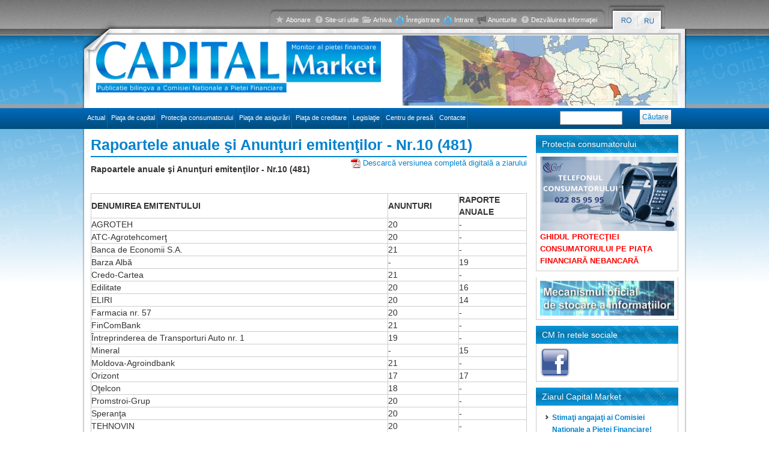

--- FILE ---
content_type: text/html; charset=utf-8
request_url: https://capital.market.md/ro/content/rapoartele-anuale-%C5%9Fi-anun%C5%A3uri-emiten%C5%A3ilor-nr10-481?page=4
body_size: 9625
content:
<!DOCTYPE html PUBLIC "-//W3C//DTD XHTML+RDFa 1.0//EN"
  "http://www.w3.org/MarkUp/DTD/xhtml-rdfa-1.dtd">
<html xmlns="http://www.w3.org/1999/xhtml" xml:lang="ro" version="XHTML+RDFa 1.0" dir="ltr"
  xmlns:og="http://ogp.me/ns#"
  xmlns:content="http://purl.org/rss/1.0/modules/content/"
  xmlns:dc="http://purl.org/dc/terms/"
  xmlns:foaf="http://xmlns.com/foaf/0.1/"
  xmlns:rdfs="http://www.w3.org/2000/01/rdf-schema#"
  xmlns:sioc="http://rdfs.org/sioc/ns#"
  xmlns:sioct="http://rdfs.org/sioc/types#"
  xmlns:skos="http://www.w3.org/2004/02/skos/core#"
  xmlns:xsd="http://www.w3.org/2001/XMLSchema#">

<head profile="http://www.w3.org/1999/xhtml/vocab">
  <meta http-equiv="Content-Type" content="text/html; charset=utf-8" />
<link href="https://capital.market.md/ro/content/rapoartele-anuale-%C5%9Fi-anun%C5%A3uri-emiten%C5%A3ilor-nr10-481?page=4" rel="alternate" hreflang="ro" />
<link href="https://capital.market.md/ru/content/%D0%B3%D0%BE%D0%B4%D0%BE%D0%B2%D1%8B%D0%B5-%D0%BE%D1%82%D1%87%D0%B5%D1%82%D1%8B-%D0%B8-%D0%BE%D0%B1%D1%8A%D1%8F%D0%B2%D0%BB%D0%B5%D0%BD%D0%B8%D1%8F-%D1%8D%D0%BC%D0%B8%D1%82%D0%B5%D0%BD%D1%82%D0%BE%D0%B2-nr10-481?page=4" rel="alternate" hreflang="ru" />
<link rel="shortcut icon" href="https://capital.market.md/misc/favicon.ico" type="image/vnd.microsoft.icon" />
<meta name="viewport" content="width=device-width, initial-scale=1, maximum-scale=1" />
<meta name="generator" content="Capital Market CMS" />
<meta property="og:type" content="website" />
<meta property="og:title" content="Rapoartele anuale şi Anunţuri emitenţilor - Nr.10 (481)" />
<meta property="og:updated_time" content="2013-03-26T04:29:22+02:00" />
<meta name="twitter:title" content="Rapoartele anuale şi Anunţuri emitenţilor - Nr.10 (481)" />
<meta property="article:published_time" content="2013-03-12T21:54:28+02:00" />
<meta property="article:modified_time" content="2013-03-26T04:29:22+02:00" />
  <title>Rapoartele anuale şi Anunţuri emitenţilor - Nr.10 (481) | Capital Market</title>
  <link type="text/css" rel="stylesheet" href="https://capital.market.md/sites/default/files/css/css_xE-rWrJf-fncB6ztZfd2huxqgxu4WO-qwma6Xer30m4.css" media="all" />
<link type="text/css" rel="stylesheet" href="https://capital.market.md/sites/default/files/css/css_vZ_wrMQ9Og-YPPxa1q4us3N7DsZMJa-14jShHgRoRNo.css" media="all" />
<link type="text/css" rel="stylesheet" href="https://capital.market.md/sites/default/files/css/css_Toq4tQbNzT5DSc0w5fmCtgWa3gXnKvPXwTHFHWrmrRU.css" media="all" />
<link type="text/css" rel="stylesheet" href="https://capital.market.md/sites/default/files/css/css_NAEuwMti_JyCJ33PuJHsZZOIKxpBseT53XljFPTwQmE.css" media="all" />
<link type="text/css" rel="stylesheet" href="https://capital.market.md/sites/default/files/css/css_8d-ocWag1klUry9fxAIKQVKjp-BTvEEw2pM9y1ffQ1M.css" media="all" />
<link type="text/css" rel="stylesheet" href="https://capital.market.md/sites/default/files/css/css_2THG1eGiBIizsWFeexsNe1iDifJ00QRS9uSd03rY9co.css" media="print" />

<!--[if lte IE 7]>
<link type="text/css" rel="stylesheet" href="https://capital.market.md/themes/bartik/css/ie.css?t58v4r" media="all" />
<![endif]-->

<!--[if IE 6]>
<link type="text/css" rel="stylesheet" href="https://capital.market.md/themes/bartik/css/ie6.css?t58v4r" media="all" />
<![endif]-->
  <script type="text/javascript" src="https://capital.market.md/sites/default/files/js/js_bHixdNqIm_fGV7c3IlqVJl-OQXz4T0rdcigI0kCjuGg.js"></script>
<script type="text/javascript" src="https://capital.market.md/sites/default/files/js/js_hqs2TlldRsWCvlbvCXCIdsyWag3goVMxZbCP7s9ADKE.js"></script>
<script type="text/javascript" src="https://capital.market.md/sites/default/files/js/js_mEvmT-GLMX0LrTKQWMaRcINQxksPqzFocy7RBmyokJk.js"></script>
<script type="text/javascript" src="https://capital.market.md/sites/default/files/js/js_HsTWjUN7L9FJdeJieWUzFYRIYYmuqhkwo1e7n5d_8fI.js"></script>
<script type="text/javascript">
<!--//--><![CDATA[//><!--
(function(d, s, id) {
  var js, fjs = d.getElementsByTagName(s)[0];
  if (d.getElementById(id)) {return;}
  js = d.createElement(s); js.id = id;
  js.src = "//connect.facebook.net/ro_RO/all.js#xfbml=1&appId=";
  fjs.parentNode.insertBefore(js, fjs);
}(document, 'script', 'facebook-jssdk'));
//--><!]]>
</script>
<script type="text/javascript" src="//apis.google.com/js/plusone.js"></script>
<script type="text/javascript" src="//platform.twitter.com/widgets.js"></script>
<script type="text/javascript" src="//platform.linkedin.com/in.js"></script>
<script type="text/javascript" src="https://capital.market.md/sites/default/files/js/js_7_E34OyZqw8mW5SeezlW_XqG4kScFrJvpW_PIXD-Pn8.js"></script>
<script type="text/javascript" src="https://capital.market.md/sites/default/files/js/js_JP34086U7VIGqAC-JWYSgQWRI5vR8TuqN5FBxS5aLYM.js"></script>
<script type="text/javascript">
<!--//--><![CDATA[//><!--
jQuery.extend(Drupal.settings, {"basePath":"\/","pathPrefix":"ro\/","ajaxPageState":{"theme":"bartik","theme_token":"nFQ2eHHKBXqyC-9EH7Ak1VolbgtlrJi2S5P2hGq4O4M","jquery_version":"1.10","js":{"sites\/all\/modules\/jquery_update\/replace\/jquery\/1.10\/jquery.min.js":1,"misc\/jquery-extend-3.4.0.js":1,"misc\/jquery-html-prefilter-3.5.0-backport.js":1,"misc\/jquery.once.js":1,"misc\/drupal.js":1,"sites\/all\/modules\/jquery_update\/replace\/ui\/external\/jquery.cookie.js":1,"sites\/all\/modules\/jquery_update\/replace\/misc\/jquery.form.min.js":1,"sites\/all\/modules\/views_slideshow\/js\/views_slideshow.js":1,"misc\/ajax.js":1,"sites\/all\/modules\/jquery_update\/js\/jquery_update.js":1,"sites\/all\/modules\/media_colorbox\/media_colorbox.js":1,"sites\/all\/modules\/fb\/fb.js":1,"public:\/\/languages\/ro_qwr3d1Q0LH4b4b4NDniqTLh8yCCA06Pbf5ApGMQObMM.js":1,"sites\/all\/libraries\/colorbox\/jquery.colorbox-min.js":1,"sites\/all\/modules\/colorbox\/js\/colorbox.js":1,"sites\/all\/modules\/colorbox\/styles\/plain\/colorbox_style.js":1,"0":1,"\/\/apis.google.com\/js\/plusone.js":1,"\/\/platform.twitter.com\/widgets.js":1,"\/\/platform.linkedin.com\/in.js":1,"sites\/all\/modules\/views\/js\/base.js":1,"misc\/progress.js":1,"sites\/all\/libraries\/jquery.cycle\/jquery.cycle.all.js":1,"sites\/all\/modules\/views_slideshow\/contrib\/views_slideshow_cycle\/js\/views_slideshow_cycle.js":1,"sites\/all\/modules\/views\/js\/ajax_view.js":1,"themes\/bartik\/cycle.js":1,"themes\/bartik\/yui.js":1,"themes\/bartik\/node_modules\/bootstrap\/dist\/js\/bootstrap.min.js":1},"css":{"modules\/system\/system.base.css":1,"modules\/system\/system.menus.css":1,"modules\/system\/system.messages.css":1,"modules\/system\/system.theme.css":1,"sites\/all\/modules\/views_slideshow\/views_slideshow.css":1,"modules\/aggregator\/aggregator.css":1,"sites\/all\/modules\/calendar\/css\/calendar_multiday.css":1,"modules\/comment\/comment.css":1,"sites\/all\/modules\/date\/date_api\/date.css":1,"sites\/all\/modules\/date\/date_popup\/themes\/datepicker.1.7.css":1,"sites\/all\/modules\/date\/date_repeat_field\/date_repeat_field.css":1,"modules\/field\/theme\/field.css":1,"sites\/all\/modules\/logintoboggan\/logintoboggan.css":1,"modules\/node\/node.css":1,"modules\/poll\/poll.css":1,"modules\/search\/search.css":1,"modules\/user\/user.css":1,"modules\/forum\/forum.css":1,"sites\/all\/modules\/views\/css\/views.css":1,"sites\/all\/modules\/colorbox\/styles\/plain\/colorbox_style.css":1,"sites\/all\/modules\/ctools\/css\/ctools.css":1,"sites\/all\/modules\/facebookshare\/facebookshare.css":1,"sites\/all\/modules\/oembed\/oembed.base.css":1,"sites\/all\/modules\/oembed\/oembed.theme.css":1,"sites\/all\/modules\/easy_social\/css\/easy_social.css":1,"modules\/locale\/locale.css":1,"sites\/all\/modules\/views_slideshow\/contrib\/views_slideshow_cycle\/views_slideshow_cycle.css":1,"themes\/bartik\/node_modules\/bootstrap\/dist\/css\/bootstrap.min.css":1,"themes\/bartik\/css\/layout.css":1,"themes\/bartik\/css\/style.css":1,"themes\/bartik\/css\/colors.css":1,"themes\/bartik\/css\/print.css":1,"themes\/bartik\/css\/ie.css":1,"themes\/bartik\/css\/ie6.css":1}},"colorbox":{"opacity":"0.85","current":"{current} of {total}","previous":"\u00ab Prev","next":"Next \u00bb","close":"Close","maxWidth":"98%","maxHeight":"98%","fixed":true,"mobiledetect":true,"mobiledevicewidth":"480px","specificPagesDefaultValue":"admin*\nimagebrowser*\nimg_assist*\nimce*\nnode\/add\/*\nnode\/*\/edit\nprint\/*\nprintpdf\/*\nsystem\/ajax\nsystem\/ajax\/*"},"viewsSlideshow":{"slideshow_top-block_1":{"methods":{"goToSlide":["viewsSlideshowPager","viewsSlideshowSlideCounter","viewsSlideshowCycle"],"nextSlide":["viewsSlideshowPager","viewsSlideshowSlideCounter","viewsSlideshowCycle"],"pause":["viewsSlideshowControls","viewsSlideshowCycle"],"play":["viewsSlideshowControls","viewsSlideshowCycle"],"previousSlide":["viewsSlideshowPager","viewsSlideshowSlideCounter","viewsSlideshowCycle"],"transitionBegin":["viewsSlideshowPager","viewsSlideshowSlideCounter"],"transitionEnd":[]},"paused":0},"taxonomy_last_articles_slider-block_1":{"methods":{"goToSlide":["viewsSlideshowPager","viewsSlideshowSlideCounter","viewsSlideshowCycle"],"nextSlide":["viewsSlideshowPager","viewsSlideshowSlideCounter","viewsSlideshowCycle"],"pause":["viewsSlideshowControls","viewsSlideshowCycle"],"play":["viewsSlideshowControls","viewsSlideshowCycle"],"previousSlide":["viewsSlideshowPager","viewsSlideshowSlideCounter","viewsSlideshowCycle"],"transitionBegin":["viewsSlideshowPager","viewsSlideshowSlideCounter"],"transitionEnd":[]},"paused":0}},"viewsSlideshowCycle":{"#views_slideshow_cycle_main_slideshow_top-block_1":{"num_divs":14,"id_prefix":"#views_slideshow_cycle_main_","div_prefix":"#views_slideshow_cycle_div_","vss_id":"slideshow_top-block_1","effect":"fade","transition_advanced":0,"timeout":5000,"speed":700,"delay":0,"sync":1,"random":0,"pause":1,"pause_on_click":0,"play_on_hover":0,"action_advanced":0,"start_paused":0,"remember_slide":0,"remember_slide_days":1,"pause_in_middle":0,"pause_when_hidden":0,"pause_when_hidden_type":"full","amount_allowed_visible":"","nowrap":0,"pause_after_slideshow":0,"fixed_height":1,"items_per_slide":1,"wait_for_image_load":1,"wait_for_image_load_timeout":3000,"cleartype":0,"cleartypenobg":0,"advanced_options":"{}"},"#views_slideshow_cycle_main_taxonomy_last_articles_slider-block_1":{"num_divs":3,"id_prefix":"#views_slideshow_cycle_main_","div_prefix":"#views_slideshow_cycle_div_","vss_id":"taxonomy_last_articles_slider-block_1","effect":"fade","transition_advanced":0,"timeout":7500,"speed":700,"delay":0,"sync":0,"random":0,"pause":1,"pause_on_click":0,"play_on_hover":0,"action_advanced":0,"start_paused":0,"remember_slide":0,"remember_slide_days":1,"pause_in_middle":0,"pause_when_hidden":0,"pause_when_hidden_type":"full","amount_allowed_visible":"","nowrap":0,"pause_after_slideshow":0,"fixed_height":1,"items_per_slide":1,"wait_for_image_load":1,"wait_for_image_load_timeout":3000,"cleartype":0,"cleartypenobg":0,"advanced_options":"{}"}},"views":{"ajax_path":"\/ro\/views\/ajax","ajaxViews":{"views_dom_id:e8a10aa79e2317b5cfbe93fccf1df366":{"view_name":"taxonomy_last_articles","view_display_id":"block","view_args":"","view_path":"node\/741","view_base_path":null,"view_dom_id":"e8a10aa79e2317b5cfbe93fccf1df366","pager_element":0},"views_dom_id:8d683d1fe4892d7e0aa8d60ab487deb3":{"view_name":"taxonomy_last_articles_slider","view_display_id":"block","view_args":"","view_path":"node\/741","view_base_path":null,"view_dom_id":"8d683d1fe4892d7e0aa8d60ab487deb3","pager_element":0},"views_dom_id:92cd8c9c4080ffabcf031f52595fe80e":{"view_name":"noutati_capital_market","view_display_id":"block","view_args":"","view_path":"node\/741","view_base_path":null,"view_dom_id":"92cd8c9c4080ffabcf031f52595fe80e","pager_element":0}}},"urlIsAjaxTrusted":{"\/ro\/views\/ajax":true,"\/ro\/content\/rapoartele-anuale-%C5%9Fi-anun%C5%A3uri-emiten%C5%A3ilor-nr10-481?page=4":true}});
//--><!]]>
</script>
</head>
<body class="html not-front not-logged-in one-sidebar sidebar-second page-node page-node- page-node-741 node-type-noutati i18n-ro" >
  <div id="skip-link">
    <a href="#main-content" class="element-invisible element-focusable">Mergi la conţinutul principal</a>
  </div>
    <script type="text/javascript">

  var _gaq = _gaq || [];
  _gaq.push(['_setAccount', 'UA-33450017-1']);
  _gaq.push(['_setDomainName', 'market.md']);
  _gaq.push(['_trackPageview']);

  (function() {
    var ga = document.createElement('script');
    ga.type = 'text/javascript';
    ga.async = true;
    ga.src = ('https:' == document.location.protocol ? 'https://ssl' : 'http://www') + '.google-analytics.com/ga.js';
    var s = document.getElementsByTagName('script')[0];
    s.parentNode.insertBefore(ga, s);
  })();

</script>
<div class="container">
  <div class="row">
    <div class="col-xl-12 col-lg-12 col-md-12 col-sm-12 col-xs-12">
      <div class="tb-cont d-lg-flex">
        <div class="tb-left">&nbsp;</div>
        <div class="col-xl-8 col-lg-8 col-md-8 col-sm-8 col-xs-8 top-bar d-none d-sm-none d-md-block d-lg-block d-xl-block">
          <div id="topmenu" class="pull-right"><!--<li class="first leaf"><a href="/ro/content/abonare" class="i1">Abonare</a></li>
<li class="leaf"><a href="/ro/content/site-uri-utile" class="i2">Site-uri utile</a></li>
<li class="leaf"><a href="/ro/arhiva" class="i3">Arhiva</a></li>
<li class="leaf"><a href="/ro/user/register" class="log">Înregistrare</a></li>
<li class="leaf"><a href="/ro/user" class="log">Intrare</a></li>
<li class="leaf"><a href="/ro/anunturile" class="ann">Anunturile</a></li>
<li class="last leaf"><a href="/ro/content/dezvaluirea-informatiei" class="i2">Dezvăluirea informaţiei</a></li>
-->  <div class="region region-header-menu">
    <div id="block-menu-menu-top-menu" class="block block-menu">

    
  <div class="content">
    <ul class="menu clearfix"><li class="first leaf"><a href="/ro/content/abonare" class="i1">Abonare</a></li>
<li class="leaf"><a href="/ro/content/site-uri-utile" class="i2">Site-uri utile</a></li>
<li class="leaf"><a href="/ro/arhiva" class="i3">Arhiva</a></li>
<li class="leaf"><a href="/ro/user/register" class="log">Înregistrare</a></li>
<li class="leaf"><a href="/ro/user" class="log">Intrare</a></li>
<li class="leaf"><a href="/ro/anunturile" class="ann">Anunturile</a></li>
<li class="last leaf"><a href="/ro/content/dezvaluirea-informatiei" class="i2">Dezvăluirea informaţiei</a></li>
</ul>  </div>
</div>
  </div>
</div>
        </div>
        <div class="col-xl-8 col-lg-8 col-md-8 col-sm-8 col-xs-8 top-bar d-block d-sm-block d-md-none d-lg-none d-xl-none">
          <nav class="navbar navbar-expand-md navbar-dark fixed-top bg-dark">
            <button class="navbar-toggler collapsed" type="button" data-toggle="collapse" data-target="#navbarCollapse" aria-controls="navbarCollapse" aria-expanded="false" aria-label="Toggle navigation">
              <span class="navbar-toggler-icon"></span>
            </button>
            <div class="navbar-collapse collapse" id="navbarCollapse" style="">
              <div id="langs" class="col-lg-2 d-inline-flex">  <div class="region region-languages">
    <div id="block-locale-language" class="block block-locale">

    
  <div class="content">
    <ul class="language-switcher-locale-url"><li class="ro first active"><a href="/ro/content/rapoartele-anuale-%C5%9Fi-anun%C5%A3uri-emiten%C5%A3ilor-nr10-481" class="language-link active" xml:lang="ro" hreflang="ro" title="Rapoartele anuale şi Anunţuri emitenţilor - Nr.10 (481)"><img class="language-icon" typeof="foaf:Image" src="https://capital.market.md/sites/all/modules/languageicons/flags/ro.png" width="29" height="23" alt="Română" title="Română" /></a></li>
<li class="ru last"><a href="/ru/content/%D0%B3%D0%BE%D0%B4%D0%BE%D0%B2%D1%8B%D0%B5-%D0%BE%D1%82%D1%87%D0%B5%D1%82%D1%8B-%D0%B8-%D0%BE%D0%B1%D1%8A%D1%8F%D0%B2%D0%BB%D0%B5%D0%BD%D0%B8%D1%8F-%D1%8D%D0%BC%D0%B8%D1%82%D0%B5%D0%BD%D1%82%D0%BE%D0%B2-nr10-481" class="language-link" xml:lang="ru" hreflang="ru" title="Годовые отчеты и объявления эмитентов - Nr.10 (481)"><img class="language-icon" typeof="foaf:Image" src="https://capital.market.md/sites/all/modules/languageicons/flags/ru.png" width="29" height="23" alt="Русский" title="Русский" /></a></li>
</ul>  </div>
</div>
  </div>
</div>
                <div class="region region-header-menu">
      <div class="region region-header-menu">
    <div id="block-menu-menu-top-menu" class="block block-menu">

    
  <div class="content">
    <ul class="menu clearfix"><li class="first leaf"><a href="/ro/content/abonare" class="i1">Abonare</a></li>
<li class="leaf"><a href="/ro/content/site-uri-utile" class="i2">Site-uri utile</a></li>
<li class="leaf"><a href="/ro/arhiva" class="i3">Arhiva</a></li>
<li class="leaf"><a href="/ro/user/register" class="log">Înregistrare</a></li>
<li class="leaf"><a href="/ro/user" class="log">Intrare</a></li>
<li class="leaf"><a href="/ro/anunturile" class="ann">Anunturile</a></li>
<li class="last leaf"><a href="/ro/content/dezvaluirea-informatiei" class="i2">Dezvăluirea informaţiei</a></li>
</ul>  </div>
</div>
  </div>
  </div>
              <h3 class="element-invisible">Meniu principal</h3><ul id="main-menu-links2" class="links2 clearfix leaf"><li class="menu-237 first"><a href="/ro" title="Actual">Actual</a></li>
<li class="menu-657"><a href="/ro/categorie/pia%C5%A3a-de-capital">Piaţa de capital</a></li>
<li class="menu-27304"><a href="/ro/categorie/protectia-consumatorului">Protecţia consumatorului</a></li>
<li class="menu-656"><a href="/ro/categorie/pia%C5%A3a-de-asigur%C4%83ri">Piaţa de asigurări</a></li>
<li class="menu-2801"><a href="/ro/categorie/pia%C5%A3a-de-creditare">Piaţa de creditare</a></li>
<li class="menu-1630"><a href="/ro/categorie/legisla%C5%A3ie">Legislaţie</a></li>
<li class="menu-3776"><a href="/ro/categorie/centru-de-presa">Centru de presă</a></li>
<li class="menu-668 last"><a href="/ro/content/contacte">Contacte</a></li>
</ul>              <div id="searchbox2">  <div class="region region-search">
    <div id="block-search-form" class="block block-search">

    <h2>Cautare</h2>
  
  <div class="content">
    <form action="/ro/content/rapoartele-anuale-%C5%9Fi-anun%C5%A3uri-emiten%C5%A3ilor-nr10-481?page=4" method="post" id="search-block-form" accept-charset="UTF-8"><div><div class="container-inline">
    <div class="form-item form-type-textfield form-item-search-block-form">
  <label class="element-invisible" for="edit-search-block-form--2">Căutare </label>
 <input title="Introduceţi termenii doriţi pentru căutare." type="text" id="edit-search-block-form--2" name="search_block_form" value="" size="15" maxlength="128" class="form-text" />
</div>
<div class="form-actions form-wrapper" id="edit-actions"><input type="submit" id="edit-submit" name="op" value="Căutare" class="form-submit" /></div><input type="hidden" name="form_build_id" value="form-vbV_61XcD7oOzSLebVYu4oDswXWcFyOl2lmGNR_MFeU" />
<input type="hidden" name="form_id" value="search_block_form" />
</div>
</div></form>  </div>
</div>
  </div>
</div>
            </div>
          </nav>
        </div>
        <div id="langs" class="col-lg-2 d-inline-flex">  <div class="region region-languages">
      <div class="region region-languages">
    <div id="block-locale-language" class="block block-locale">

    
  <div class="content">
    <ul class="language-switcher-locale-url"><li class="ro first active"><a href="/ro/content/rapoartele-anuale-%C5%9Fi-anun%C5%A3uri-emiten%C5%A3ilor-nr10-481" class="language-link active" xml:lang="ro" hreflang="ro" title="Rapoartele anuale şi Anunţuri emitenţilor - Nr.10 (481)"><img class="language-icon" typeof="foaf:Image" src="https://capital.market.md/sites/all/modules/languageicons/flags/ro.png" width="29" height="23" alt="Română" title="Română" /></a></li>
<li class="ru last"><a href="/ru/content/%D0%B3%D0%BE%D0%B4%D0%BE%D0%B2%D1%8B%D0%B5-%D0%BE%D1%82%D1%87%D0%B5%D1%82%D1%8B-%D0%B8-%D0%BE%D0%B1%D1%8A%D1%8F%D0%B2%D0%BB%D0%B5%D0%BD%D0%B8%D1%8F-%D1%8D%D0%BC%D0%B8%D1%82%D0%B5%D0%BD%D1%82%D0%BE%D0%B2-nr10-481" class="language-link" xml:lang="ru" hreflang="ru" title="Годовые отчеты и объявления эмитентов - Nr.10 (481)"><img class="language-icon" typeof="foaf:Image" src="https://capital.market.md/sites/all/modules/languageicons/flags/ru.png" width="29" height="23" alt="Русский" title="Русский" /></a></li>
</ul>  </div>
</div>
  </div>
  </div>
</div>
      </div>
    </div>
    <div class="col-xl-12 col-lg-12 col-md-12 col-sm-12 col-xs-12">
      <div class="container" id="hdr">
        <div class="row">
          <div class="col-xl-6 col-lg-6 col-md-6 col-sm-6 col-xs-6"><a class="logo img-responsive" href="/ro"><img class="img-fluid" src="/themes/bartik/images/logo.png" /></a></div>
          <div class="col-xl-6 col-lg-6 col-md-6 col-sm-6 col-xs-6 hdr2">  <div class="region region-banner-header">
    <div id="block-views-slideshow-top-block" class="block block-views">

    
  <div class="content">
    <div class="view view-slideshow-top view-id-slideshow_top view-display-id-block view-dom-id-55db9080170c90a098cc73fbd194cb9f">
    
    
  
  
      <div class="view-content">
      
  <div class="skin-default">
    
    <div id="views_slideshow_cycle_main_slideshow_top-block_1" class="views_slideshow_cycle_main views_slideshow_main"><div id="views_slideshow_cycle_teaser_section_slideshow_top-block_1" class="views-slideshow-cycle-main-frame views_slideshow_cycle_teaser_section">
  <div id="views_slideshow_cycle_div_slideshow_top-block_1_0" class="views-slideshow-cycle-main-frame-row views_slideshow_cycle_slide views_slideshow_slide views-row-1 views-row-first views-row-odd" >
  <div class="views-slideshow-cycle-main-frame-row-item views-row views-row-0 views-row-odd views-row-first">
    
          <img typeof="foaf:Image" src="https://capital.market.md/sites/default/files/styles/slide/public/cm_14.jpg?itok=1IRt8IPV" width="458" height="117" alt="" />  </div>
</div>
<div id="views_slideshow_cycle_div_slideshow_top-block_1_1" class="views-slideshow-cycle-main-frame-row views_slideshow_cycle_slide views_slideshow_slide views-row-2 views_slideshow_cycle_hidden views-row-even" >
  <div class="views-slideshow-cycle-main-frame-row-item views-row views-row-0 views-row-odd">
    
          <img typeof="foaf:Image" src="https://capital.market.md/sites/default/files/styles/slide/public/cm_13.jpg?itok=0gSIUTAa" width="458" height="117" alt="" />  </div>
</div>
<div id="views_slideshow_cycle_div_slideshow_top-block_1_2" class="views-slideshow-cycle-main-frame-row views_slideshow_cycle_slide views_slideshow_slide views-row-3 views_slideshow_cycle_hidden views-row-odd" >
  <div class="views-slideshow-cycle-main-frame-row-item views-row views-row-0 views-row-odd">
    
          <img typeof="foaf:Image" src="https://capital.market.md/sites/default/files/styles/slide/public/cm_12.jpg?itok=3DGYy1SK" width="458" height="117" alt="" />  </div>
</div>
<div id="views_slideshow_cycle_div_slideshow_top-block_1_3" class="views-slideshow-cycle-main-frame-row views_slideshow_cycle_slide views_slideshow_slide views-row-4 views_slideshow_cycle_hidden views-row-even" >
  <div class="views-slideshow-cycle-main-frame-row-item views-row views-row-0 views-row-odd">
    
          <img typeof="foaf:Image" src="https://capital.market.md/sites/default/files/styles/slide/public/cm_11.jpg?itok=HmNxCKkh" width="458" height="117" alt="" />  </div>
</div>
<div id="views_slideshow_cycle_div_slideshow_top-block_1_4" class="views-slideshow-cycle-main-frame-row views_slideshow_cycle_slide views_slideshow_slide views-row-5 views_slideshow_cycle_hidden views-row-odd" >
  <div class="views-slideshow-cycle-main-frame-row-item views-row views-row-0 views-row-odd">
    
          <img typeof="foaf:Image" src="https://capital.market.md/sites/default/files/styles/slide/public/cm_10.jpg?itok=5GUSupqS" width="458" height="117" alt="" />  </div>
</div>
<div id="views_slideshow_cycle_div_slideshow_top-block_1_5" class="views-slideshow-cycle-main-frame-row views_slideshow_cycle_slide views_slideshow_slide views-row-6 views_slideshow_cycle_hidden views-row-even" >
  <div class="views-slideshow-cycle-main-frame-row-item views-row views-row-0 views-row-odd">
    
          <img typeof="foaf:Image" src="https://capital.market.md/sites/default/files/styles/slide/public/cm_9.jpg?itok=UIY6ONgo" width="458" height="117" alt="" />  </div>
</div>
<div id="views_slideshow_cycle_div_slideshow_top-block_1_6" class="views-slideshow-cycle-main-frame-row views_slideshow_cycle_slide views_slideshow_slide views-row-7 views_slideshow_cycle_hidden views-row-odd" >
  <div class="views-slideshow-cycle-main-frame-row-item views-row views-row-0 views-row-odd">
    
          <img typeof="foaf:Image" src="https://capital.market.md/sites/default/files/styles/slide/public/cm_8.jpg?itok=GVLTTmF0" width="458" height="117" alt="" />  </div>
</div>
<div id="views_slideshow_cycle_div_slideshow_top-block_1_7" class="views-slideshow-cycle-main-frame-row views_slideshow_cycle_slide views_slideshow_slide views-row-8 views_slideshow_cycle_hidden views-row-even" >
  <div class="views-slideshow-cycle-main-frame-row-item views-row views-row-0 views-row-odd">
    
          <img typeof="foaf:Image" src="https://capital.market.md/sites/default/files/styles/slide/public/cm_7.jpg?itok=U921L1yK" width="458" height="117" alt="" />  </div>
</div>
<div id="views_slideshow_cycle_div_slideshow_top-block_1_8" class="views-slideshow-cycle-main-frame-row views_slideshow_cycle_slide views_slideshow_slide views-row-9 views_slideshow_cycle_hidden views-row-odd" >
  <div class="views-slideshow-cycle-main-frame-row-item views-row views-row-0 views-row-odd">
    
          <img typeof="foaf:Image" src="https://capital.market.md/sites/default/files/styles/slide/public/cm_6.jpg?itok=TEGzIvxY" width="458" height="117" alt="" />  </div>
</div>
<div id="views_slideshow_cycle_div_slideshow_top-block_1_9" class="views-slideshow-cycle-main-frame-row views_slideshow_cycle_slide views_slideshow_slide views-row-10 views_slideshow_cycle_hidden views-row-even" >
  <div class="views-slideshow-cycle-main-frame-row-item views-row views-row-0 views-row-odd">
    
          <img typeof="foaf:Image" src="https://capital.market.md/sites/default/files/styles/slide/public/cm_5.jpg?itok=uby1yAvL" width="458" height="117" alt="" />  </div>
</div>
<div id="views_slideshow_cycle_div_slideshow_top-block_1_10" class="views-slideshow-cycle-main-frame-row views_slideshow_cycle_slide views_slideshow_slide views-row-11 views_slideshow_cycle_hidden views-row-odd" >
  <div class="views-slideshow-cycle-main-frame-row-item views-row views-row-0 views-row-odd">
    
          <img typeof="foaf:Image" src="https://capital.market.md/sites/default/files/styles/slide/public/cm_4.jpg?itok=yX4w6Vyu" width="458" height="117" alt="" />  </div>
</div>
<div id="views_slideshow_cycle_div_slideshow_top-block_1_11" class="views-slideshow-cycle-main-frame-row views_slideshow_cycle_slide views_slideshow_slide views-row-12 views_slideshow_cycle_hidden views-row-even" >
  <div class="views-slideshow-cycle-main-frame-row-item views-row views-row-0 views-row-odd">
    
          <img typeof="foaf:Image" src="https://capital.market.md/sites/default/files/styles/slide/public/cm_3.jpg?itok=ZK7Zo7Yq" width="458" height="117" alt="" />  </div>
</div>
<div id="views_slideshow_cycle_div_slideshow_top-block_1_12" class="views-slideshow-cycle-main-frame-row views_slideshow_cycle_slide views_slideshow_slide views-row-13 views_slideshow_cycle_hidden views-row-odd" >
  <div class="views-slideshow-cycle-main-frame-row-item views-row views-row-0 views-row-odd">
    
          <img typeof="foaf:Image" src="https://capital.market.md/sites/default/files/styles/slide/public/cm_2.jpg?itok=8Zo5O-jT" width="458" height="117" alt="" />  </div>
</div>
<div id="views_slideshow_cycle_div_slideshow_top-block_1_13" class="views-slideshow-cycle-main-frame-row views_slideshow_cycle_slide views_slideshow_slide views-row-14 views_slideshow_cycle_hidden views-row-last views-row-even" >
  <div class="views-slideshow-cycle-main-frame-row-item views-row views-row-0 views-row-odd">
    
          <img typeof="foaf:Image" src="https://capital.market.md/sites/default/files/styles/slide/public/cm_1.jpg?itok=ShFDxjT9" width="458" height="117" alt="" />  </div>
</div>
</div>
</div>
      </div>
    </div>
  
  
  
  
  
  
</div>  </div>
</div>
  </div>
</div>
        </div>
      </div>
    </div>
          <div class="col-xl-12 col-lg-12 col-md-12 col-sm-12 col-xs-12 d-lf-flex nav-scroller d-none d-sm-none d-md-block d-lg-block d-xl-block">
        <div id="main-menu" class="navigation nav d-inline-flex justify-content-between">
          <h2 class="element-invisible">Meniu principal</h2><ul id="main-menu-links" class="links clearfix"><li class="menu-237 first"><a href="/ro" title="Actual">Actual</a></li>
<li class="menu-657"><a href="/ro/categorie/pia%C5%A3a-de-capital">Piaţa de capital</a></li>
<li class="menu-27304"><a href="/ro/categorie/protectia-consumatorului">Protecţia consumatorului</a></li>
<li class="menu-656"><a href="/ro/categorie/pia%C5%A3a-de-asigur%C4%83ri">Piaţa de asigurări</a></li>
<li class="menu-2801"><a href="/ro/categorie/pia%C5%A3a-de-creditare">Piaţa de creditare</a></li>
<li class="menu-1630"><a href="/ro/categorie/legisla%C5%A3ie">Legislaţie</a></li>
<li class="menu-3776"><a href="/ro/categorie/centru-de-presa">Centru de presă</a></li>
<li class="menu-668 last"><a href="/ro/content/contacte">Contacte</a></li>
</ul>          <div id="searchbox">  <div class="region region-search">
      <div class="region region-search">
    <div id="block-search-form" class="block block-search">

    <h2>Cautare</h2>
  
  <div class="content">
    <form action="/ro/content/rapoartele-anuale-%C5%9Fi-anun%C5%A3uri-emiten%C5%A3ilor-nr10-481?page=4" method="post" id="search-block-form" accept-charset="UTF-8"><div><div class="container-inline">
    <div class="form-item form-type-textfield form-item-search-block-form">
  <label class="element-invisible" for="edit-search-block-form--2">Căutare </label>
 <input title="Introduceţi termenii doriţi pentru căutare." type="text" id="edit-search-block-form--2" name="search_block_form" value="" size="15" maxlength="128" class="form-text" />
</div>
<div class="form-actions form-wrapper" id="edit-actions"><input type="submit" id="edit-submit" name="op" value="Căutare" class="form-submit" /></div><input type="hidden" name="form_build_id" value="form-vbV_61XcD7oOzSLebVYu4oDswXWcFyOl2lmGNR_MFeU" />
<input type="hidden" name="form_id" value="search_block_form" />
</div>
</div></form>  </div>
</div>
  </div>
  </div>
</div>
        </div>
        <!-- /#main-menu -->
      </div>

          </div>
</div>
<!-- /.section, /#header -->

<div class="container">
  <div class="row">
    <div id="main-wrapper" class="col-xl-12 col-lg-12 col-md-12 col-sm-12 col-xs-12">
      <div id="main" class="clearfix">
        <div id="main-in">
                      <div id="breadcrumb"><h2 class="element-invisible">Eşti aici</h2><div class="breadcrumb"><a href="/ro">Acasă</a></div></div>
                    <div id="content" class="column col-lg-9">
            <div class="section">
                                            <h1 class="title" id="page-title"> Rapoartele anuale şi Anunţuri emitenţilor - Nr.10 (481)                                                    </h1>
                              <a id="main-content"></a>                                   <!-- <h1 class="title" id="page-title">
          Rapoartele anuale şi Anunţuri emitenţilor - Nr.10 (481)                  </h1>-->
                                                                                                  <div class="region region-content">
    <div id="block-system-main" class="block block-system">

    
  <div class="content">
    <div id="node-741" class="node node-noutati ro node-full clearfix" about="/ro/content/rapoartele-anuale-%C5%9Fi-anun%C5%A3uri-emiten%C5%A3ilor-nr10-481" typeof="sioc:Item foaf:Document">

      <span property="dc:title" content="Rapoartele anuale şi Anunţuri emitenţilor - Nr.10 (481)" class="rdf-meta element-hidden"></span><span property="sioc:num_replies" content="0" datatype="xsd:integer" class="rdf-meta element-hidden"></span>
      <div class="meta submitted">
            <span property="dc:date dc:created" content="2013-03-12T21:54:28+02:00" datatype="xsd:dateTime" rel="sioc:has_creator">12 Martie, 2013 - 21:54</span>    </div>
    
  
  
    <div class="download-link">
  	<a href="/ro/node/1258?id0=10&id1=481&lang=ro" target="_blank" style="float:right;">Descarcă versiunea completă digitală a ziarului</a>
  </div>
    
    
  <div class="content clearfix">
    <div class="field field-name-field-rezumat field-type-text-long field-label-hidden"><div class="field-items"><div class="field-item even"><p><strong>Rapoartele anuale şi Anunţuri emitenţilor - Nr.10 (481)</strong></p>
</div></div></div><div class="field field-name-field-noutatea field-type-text-long field-label-hidden"><div class="field-items"><div class="field-item even"><table class="clear" style="width: 100%;" border="0" cellpadding="0" cellspacing="0" width="462"><colgroup><col /><br /><col span="2" /></colgroup><thead><tr height="17"><th scope="col" style="height: 17px; width: 367px;" height="17">DENUMIREA EMITENTULUI</th>
<th scope="col" style="width: 48px;">ANUNTURI</th>
<th scope="col" style="width: 48px;">RAPORTE ANUALE</th>
</tr></thead><tbody><tr height="17"><td style="height:17px;" height="17">AGROTEH</td>
<td>20</td>
<td>-</td>
</tr><tr height="17"><td style="height:17px;" height="17">ATC-Agrotehcomerţ</td>
<td>20</td>
<td>-</td>
</tr><tr height="17"><td style="height:17px;" height="17">Banca de Economii S.A. </td>
<td>21</td>
<td>-</td>
</tr><tr height="17"><td style="height:17px;" height="17">Barza Albă</td>
<td>-</td>
<td>19</td>
</tr><tr height="17"><td style="height:17px;" height="17">Credo-Cartea</td>
<td>21</td>
<td>-</td>
</tr><tr height="17"><td style="height:17px;" height="17">Edilitate</td>
<td>20</td>
<td>16</td>
</tr><tr height="17"><td style="height:17px;" height="17">ELIRI</td>
<td>20</td>
<td>14</td>
</tr><tr height="17"><td style="height:17px;" height="17">Farmacia nr. 57</td>
<td>20</td>
<td>-</td>
</tr><tr height="17"><td style="height:17px;" height="17">FinComBank</td>
<td>21</td>
<td>-</td>
</tr><tr height="17"><td style="height:17px;" height="17">Întreprinderea de Transporturi Auto nr. 1</td>
<td>19</td>
<td>-</td>
</tr><tr height="17"><td style="height:17px;" height="17">Mineral</td>
<td>-</td>
<td>15</td>
</tr><tr height="17"><td style="height:17px;" height="17">Moldova-Agroindbank</td>
<td>21</td>
<td>-</td>
</tr><tr height="17"><td style="height:17px;" height="17">Orizont</td>
<td>17</td>
<td>17</td>
</tr><tr height="17"><td style="height:17px;" height="17">Oţelcon</td>
<td>18</td>
<td>-</td>
</tr><tr height="17"><td style="height:17px;" height="17">Promstroi-Grup</td>
<td>20</td>
<td>-</td>
</tr><tr height="17"><td style="height:17px;" height="17">Speranţa</td>
<td>20</td>
<td>-</td>
</tr><tr height="17"><td style="height:17px;" height="17">TEHNOVIN</td>
<td>20</td>
<td>-</td>
</tr><tr height="17"><td style="height:17px;" height="17">UNIFARM</td>
<td>18</td>
<td>-</td>
</tr><tr height="17"><td style="height:17px;" height="17">Vinia Traian</td>
<td>-</td>
<td>18</td>
</tr></tbody></table><p> </p>
</div></div></div><div class="field field-name-field-number field-type-text field-label-inline clearfix"><div class="field-label">Numarul ziarului:&nbsp;</div><div class="field-items"><div class="field-item even">Nr.10 (481) din 13 martie 2013</div></div></div><div class="easy_social_box clearfix vertical easy_social_lang_ro">
            <div class="easy_social-widget easy_social-widget-facebook first"><fb:like href="https://capital.market.md/ro/content/rapoartele-anuale-%C5%9Fi-anun%C5%A3uri-emiten%C5%A3ilor-nr10-481" send="true" layout="box_count" width="120" show_faces="false" action="recommend" colorscheme="light" font=""></fb:like></div>
          <div class="easy_social-widget easy_social-widget-googleplus"><div class="g-plusone" data-size="tall" data-annotation="bubble" data-href="https://capital.market.md/ro/content/rapoartele-anuale-%C5%9Fi-anun%C5%A3uri-emiten%C5%A3ilor-nr10-481"></div></div>
          <div class="easy_social-widget easy_social-widget-twitter"><a href="http://twitter.com/share" class="twitter-share-button"
data-url="https://capital.market.md/ro/content/rapoartele-anuale-%C5%9Fi-anun%C5%A3uri-emiten%C5%A3ilor-nr10-481"
data-count="vertical"
data-lang = "en"
data-via=""
data-related=":Check it out!"
data-text="Rapoartele anuale şi Anunţuri emitenţilor - Nr.10 (481)">Tweet</a></div>
          <div class="easy_social-widget easy_social-widget-linkedin last"><script type="in/share" data-url="https://capital.market.md/ro/content/rapoartele-anuale-%C5%9Fi-anun%C5%A3uri-emiten%C5%A3ilor-nr10-481" data-counter="top"></script></div>
  </div> <!-- /.easy_social_box -->  </div>
  
  
  
</div>
  </div>
</div>
  </div>
                          </div>
          </div>
          <!-- /.section, /#content -->
                      <div id="sidebar-second" class="column sidebar col-lg-3">

              <div class="row">
                                <div class="section col-lg-12">   <div class="region region-sidebar-second">
    <div id="block-block-25" class="block block-block">

    <h2>Protecția consumatorului</h2>
  
  <div class="content">
    <p><img alt="" src="/sites/default/files/pc_0.jpg" style="width: 228px; height: 124px;" /></p>
<p><strong><a href="http://capital.market.md/documente/Ghid-protectie-consumatorului.pdf" target="_blank"><span style="color:#FF0000">GHIDUL PROTECŢIEI CONSUMATORULUI PE PIAȚA FINANCIARĂ NEBANCARĂ</span></a></strong></p>
  </div>
</div>
<div id="block-block-23" class="block block-block">

    
  <div class="content">
    <p><a href="https://emitent-msi.market.md/ro/" target="_blank"><img alt="" src="/images/msiro.jpg" style="height:58px; width:228px" /></a></p>
  </div>
</div>
<div id="block-block-17" class="block block-block">

    <h2>CM în retele sociale</h2>
  
  <div class="content">
    <p><a href="http://www.facebook.com/pages/Ziarul-Capital-Market/433853953365230" rel="nofollow" target="_blank"><img alt="" src="/sites/default/files/f50.jpg" style="height:50px; width:50px" /></a></p>
  </div>
</div>
<div id="block-views-noutati-capital-market-block" class="block block-views">

    <h2>Ziarul Capital Market</h2>
  
  <div class="content">
    <div class="view view-noutati-capital-market view-id-noutati_capital_market view-display-id-block view-dom-id-92cd8c9c4080ffabcf031f52595fe80e">
    
    
  
  
      <div class="view-content">
      <div class="right-news">    <ul>          <li class="views-row views-row-1 views-row-odd views-row-first">  
          <a href="/ro/content/stimati-angajati-ai-comisiei-nationale-pietei-financiare">Stimaţi angajaţi ai Comisiei Naţionale a Pieţei Financiare!</a>  </li>
          <li class="views-row views-row-2 views-row-even">  
          <a href="/ro/content/decizii-ale-consiliului-de-administratie-al-comisiei-nationale-pietei-financiare-31-1">Decizii ale Consiliului de Administraţie al Comisiei Naţionale a Pieţei Financiare - 31 octombrie, 4 noiembrie 2025</a>  </li>
          <li class="views-row views-row-3 views-row-odd">  
          <a href="/ro/content/rapoarte-anuale-si-anunturi-ale-emitentilor-nr45-1122">Rapoarte anuale şi Anunţuri ale emitenţilor - Nr.45 (1122)</a>  </li>
          <li class="views-row views-row-4 views-row-even">  
          <a href="/ro/content/cuprins-nr44-1121-05112025">Cuprins Nr.44 (1121) 05/11/2025</a>  </li>
          <li class="views-row views-row-5 views-row-odd">  
          <a href="/ro/content/cnpf-participat-la-workshopul-osce-privind-reglementarea-si-supravegherea-activelor-virtuale">CNPF a participat la workshopul OSCE privind reglementarea şi supravegherea activelor virtuale</a>  </li>
          <li class="views-row views-row-6 views-row-even">  
          <a href="/ro/content/fost-semnat-acordul-actionarilor-pentru-infiintarea-bursei-internationale-moldovei">A fost semnat Acordul Acţionarilor pentru înfiinţarea Bursei Internaţionale a Moldovei</a>  </li>
          <li class="views-row views-row-7 views-row-odd">  
          <a href="/ro/content/alexandru-stratan-cartea-noastra-de-vizita-sunt-absolventii-nostri">Alexandru Stratan: „Cartea noastră de vizită sunt absolvenţii noştri”</a>  </li>
          <li class="views-row views-row-8 views-row-even">  
          <a href="/ro/content/rapoarte-anuale-si-anunturi-ale-emitentilor-nr44-1121">Rapoarte anuale şi Anunţuri ale emitenţilor - Nr.44 (1121)</a>  </li>
          <li class="views-row views-row-9 views-row-odd">  
          <a href="/ro/content/cuprins-nr43-1120-29102025">Cuprins Nr.43 (1120) 29/10/2025</a>  </li>
          <li class="views-row views-row-10 views-row-even views-row-last">  
          <a href="/ro/content/din-25-octombrie-2025-au-intrat-vigoare-noi-reglementari-care-sporesc-protectia">Din 25 octombrie 2025 au intrat în vigoare noi reglementări care sporesc protecţia consumatorilor de servicii financiare</a>  </li>
      </ul></div>    </div>
  
      <h2 class="element-invisible">Pagini</h2><div class="item-list"><ul class="pager"><li class="pager-first first"><a title="Mergi la prima pagină" href="/ro/content/rapoartele-anuale-%C5%9Fi-anun%C5%A3uri-emiten%C5%A3ilor-nr10-481">« primul</a></li>
<li class="pager-previous"><a title="Mergi la pagina anterioară" href="/ro/content/rapoartele-anuale-%C5%9Fi-anun%C5%A3uri-emiten%C5%A3ilor-nr10-481?page=3">‹ anterior</a></li>
<li class="pager-item"><a title="Mergi la pagina 1" href="/ro/content/rapoartele-anuale-%C5%9Fi-anun%C5%A3uri-emiten%C5%A3ilor-nr10-481">1</a></li>
<li class="pager-item"><a title="Mergi la pagina 2" href="/ro/content/rapoartele-anuale-%C5%9Fi-anun%C5%A3uri-emiten%C5%A3ilor-nr10-481?page=1">2</a></li>
<li class="pager-item"><a title="Mergi la pagina 3" href="/ro/content/rapoartele-anuale-%C5%9Fi-anun%C5%A3uri-emiten%C5%A3ilor-nr10-481?page=2">3</a></li>
<li class="pager-item"><a title="Mergi la pagina 4" href="/ro/content/rapoartele-anuale-%C5%9Fi-anun%C5%A3uri-emiten%C5%A3ilor-nr10-481?page=3">4</a></li>
<li class="pager-current">5</li>
<li class="pager-item"><a title="Mergi la pagina 6" href="/ro/content/rapoartele-anuale-%C5%9Fi-anun%C5%A3uri-emiten%C5%A3ilor-nr10-481?page=5">6</a></li>
<li class="pager-item"><a title="Mergi la pagina 7" href="/ro/content/rapoartele-anuale-%C5%9Fi-anun%C5%A3uri-emiten%C5%A3ilor-nr10-481?page=6">7</a></li>
<li class="pager-item"><a title="Mergi la pagina 8" href="/ro/content/rapoartele-anuale-%C5%9Fi-anun%C5%A3uri-emiten%C5%A3ilor-nr10-481?page=7">8</a></li>
<li class="pager-next"><a title="Mergi la pagina următoare" href="/ro/content/rapoartele-anuale-%C5%9Fi-anun%C5%A3uri-emiten%C5%A3ilor-nr10-481?page=5">următor ›</a></li>
<li class="pager-last last"><a title="Mergi la ultima pagină" href="/ro/content/rapoartele-anuale-%C5%9Fi-anun%C5%A3uri-emiten%C5%A3ilor-nr10-481?page=7">ultima »</a></li>
</ul></div>  
  
  
  
  
</div>  </div>
</div>
  </div>
 </div>
              </div>

            </div>
            <!-- /.section, /#sidebar-second -->
                  </div>
      </div>
      <!-- /#main, /#main-wrapper -->
    </div>
  </div>
</div>
<section>
  <div class="container w-100">
    <div class="row">
      <div class="col-xs-12 col-sm-12 col-md-12 col-xl-12 text-white">
        <div id="footer">
            <div class="region region-footer">
    <div id="block-block-2" class="block block-block">

    <h2>Copyright</h2>
  
  <div class="content">
    <p>© CapitalMarket 2012-2023 | Toate drepturile sunt rezervate<br />
Reeditarea materialelor de pe site este posibila doar cu acordul scris al redactiei.</p>
  </div>
</div>
  </div>
          <div class="developer">Elaborat de <a href="http://www.weblux.md"
                                                                                 target="_blank">Weblux
              Moldova</a></div>
        </div>
      </div>
    </div>
  </div>
</section>
<!-- /.section, /#footer-wrapper -->

<!-- /#page, /#page-wrapper -->
    <div class="region region-page-bottom">
    <div id="fb-root" class="fb_module"></div>
<script type="text/javascript">
<!--//--><![CDATA[//><!--
  jQuery.extend(Drupal.settings, {"fb":{"base_url":"https:\/\/capital.market.md\/ro","ajax_event_url":"https:\/\/capital.market.md\/ro\/fb\/ajax","is_anonymous":true,"fb_init_settings":{"xfbml":false,"status":false,"oauth":true,"cookie":true,"channelUrl":"https:\/\/capital.market.md\/ro\/fb\/channel"},"test_login_status":false,"get_login_status":1,"controls":"","js_sdk_url":"https:\/\/connect.facebook.net\/ro_RO\/all.js"}});

if (typeof(FB) == 'undefined') {
  var e = document.createElement('script');
  e.async = true;
  e.src = Drupal.settings.fb.js_sdk_url;
  document.getElementById('fb-root').appendChild(e);
}


//--><!]]>

</script>
  </div>
</body>
</html>


--- FILE ---
content_type: text/html; charset=utf-8
request_url: https://accounts.google.com/o/oauth2/postmessageRelay?parent=https%3A%2F%2Fcapital.market.md&jsh=m%3B%2F_%2Fscs%2Fabc-static%2F_%2Fjs%2Fk%3Dgapi.lb.en.2kN9-TZiXrM.O%2Fd%3D1%2Frs%3DAHpOoo_B4hu0FeWRuWHfxnZ3V0WubwN7Qw%2Fm%3D__features__
body_size: 160
content:
<!DOCTYPE html><html><head><title></title><meta http-equiv="content-type" content="text/html; charset=utf-8"><meta http-equiv="X-UA-Compatible" content="IE=edge"><meta name="viewport" content="width=device-width, initial-scale=1, minimum-scale=1, maximum-scale=1, user-scalable=0"><script src='https://ssl.gstatic.com/accounts/o/2580342461-postmessagerelay.js' nonce="fxWHG0kFziaBh3tnbaz6gg"></script></head><body><script type="text/javascript" src="https://apis.google.com/js/rpc:shindig_random.js?onload=init" nonce="fxWHG0kFziaBh3tnbaz6gg"></script></body></html>